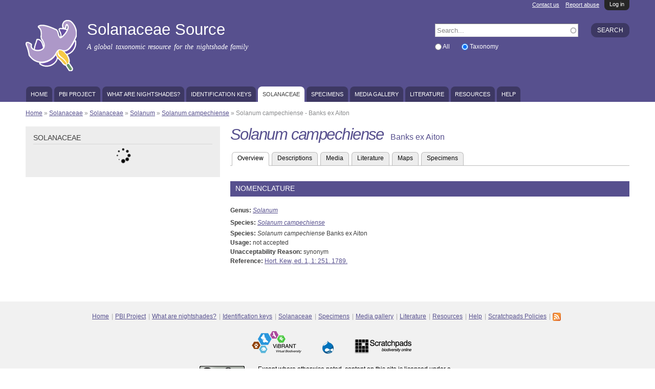

--- FILE ---
content_type: text/css
request_url: https://solanaceaesource.myspecies.info/sites/solanaceaesource.org/files/advagg_css/css__XX_F89A3unEA-V_RfoQLMdGtp2zrqlypGyLyVOIcbQg__PsE09jvxDlN1YDtcdY-nRU0FDQWGPy0u_sVV0rBpMfs__ybuuBijLKbFDUGgzRxYYiK0_bCCBgBbN6KMerihdVVQ.css
body_size: 36764
content:
.ajaxblocks-wrapper-1{background:url(/sites/all/modules/contrib/ajaxblocks/images/loader-1.gif) center center no-repeat;min-height:16px;}.ajaxblocks-wrapper-2{background:url(/sites/all/modules/contrib/ajaxblocks/images/loader-2.gif) center center no-repeat;min-height:16px;}.ajaxblocks-wrapper-3{background:url(/sites/all/modules/contrib/ajaxblocks/images/loader-3.gif) center center no-repeat;min-height:32px;}.ajaxblocks-wrapper-4{background:url(/sites/all/modules/contrib/ajaxblocks/images/loader-4.gif) center center no-repeat;min-height:16px;}.ajaxblocks-wrapper-5{background:url(/sites/all/modules/contrib/ajaxblocks/images/loader-5.gif) center center no-repeat;min-height:32px;}.ajaxblocks-wrapper-6{background:url(/sites/all/modules/contrib/ajaxblocks/images/loader-6.gif) center center no-repeat;min-height:16px;}.ajaxblocks-wrapper-7{background:url(/sites/all/modules/contrib/ajaxblocks/images/loader-7.gif) center center no-repeat;min-height:24px;}.ajaxblocks-wrapper-8{background:url(/sites/all/modules/contrib/ajaxblocks/images/loader-8.gif) center center no-repeat;min-height:11px;}/**/body.scratchpad-colour-353535 .section-header{background-color:#353535;}body.scratchpad-colour-353535 #region-content h2{background-color:#353535;}body.scratchpad-colour-353535 #region-content h2 a{color:#FFFFFF;}body.scratchpad-colour-353535 a{color:#353535;}body.scratchpad-colour-353535 h1{color:#353535;}body.scratchpad-colour-353535 #region-sidebar ul.menu ul li{color:#353535;}body.scratchpad-colour-353535 .sp-bg-colour{background-color:#353535;}body.scratchpad-colour-353535 .sp-colour{background-color:#353535;}body.scratchpad-colour-1F3661 .section-header{background-color:#1F3661;}body.scratchpad-colour-1F3661 #region-content h2{background-color:#1F3661;}body.scratchpad-colour-1F3661 #region-content h2 a{color:#FFFFFF;}body.scratchpad-colour-1F3661 a{color:#1F3661;}body.scratchpad-colour-1F3661 h1{color:#1F3661;}body.scratchpad-colour-1F3661 #region-sidebar ul.menu ul li{color:#1F3661;}body.scratchpad-colour-1F3661 .sp-bg-colour{background-color:#1F3661;}body.scratchpad-colour-1F3661 .sp-colour{background-color:#1F3661;}body.scratchpad-colour-154D8C .section-header{background-color:#154D8C;}body.scratchpad-colour-154D8C #region-content h2{background-color:#154D8C;}body.scratchpad-colour-154D8C #region-content h2 a{color:#FFFFFF;}body.scratchpad-colour-154D8C a{color:#154D8C;}body.scratchpad-colour-154D8C h1{color:#154D8C;}body.scratchpad-colour-154D8C #region-sidebar ul.menu ul li{color:#154D8C;}body.scratchpad-colour-154D8C .sp-bg-colour{background-color:#154D8C;}body.scratchpad-colour-154D8C .sp-colour{background-color:#154D8C;}body.scratchpad-colour-047DB8 .section-header{background-color:#047DB8;}body.scratchpad-colour-047DB8 #region-content h2{background-color:#047DB8;}body.scratchpad-colour-047DB8 #region-content h2 a{color:#FFFFFF;}body.scratchpad-colour-047DB8 a{color:#047DB8;}body.scratchpad-colour-047DB8 h1{color:#047DB8;}body.scratchpad-colour-047DB8 #region-sidebar ul.menu ul li{color:#047DB8;}body.scratchpad-colour-047DB8 .sp-bg-colour{background-color:#047DB8;}body.scratchpad-colour-047DB8 .sp-colour{background-color:#047DB8;}body.scratchpad-colour-2FA7C3 .section-header{background-color:#2FA7C3;}body.scratchpad-colour-2FA7C3 #region-content h2{background-color:#2FA7C3;}body.scratchpad-colour-2FA7C3 #region-content h2 a{color:#FFFFFF;}body.scratchpad-colour-2FA7C3 a{color:#2FA7C3;}body.scratchpad-colour-2FA7C3 h1{color:#2FA7C3;}body.scratchpad-colour-2FA7C3 #region-sidebar ul.menu ul li{color:#2FA7C3;}body.scratchpad-colour-2FA7C3 .sp-bg-colour{background-color:#2FA7C3;}body.scratchpad-colour-2FA7C3 .sp-colour{background-color:#2FA7C3;}body.scratchpad-colour-134823 .section-header{background-color:#134823;}body.scratchpad-colour-134823 #region-content h2{background-color:#134823;}body.scratchpad-colour-134823 #region-content h2 a{color:#FFFFFF;}body.scratchpad-colour-134823 a{color:#134823;}body.scratchpad-colour-134823 h1{color:#134823;}body.scratchpad-colour-134823 #region-sidebar ul.menu ul li{color:#134823;}body.scratchpad-colour-134823 .sp-bg-colour{background-color:#134823;}body.scratchpad-colour-134823 .sp-colour{background-color:#134823;}body.scratchpad-colour-5F8B3D .section-header{background-color:#5F8B3D;}body.scratchpad-colour-5F8B3D #region-content h2{background-color:#5F8B3D;}body.scratchpad-colour-5F8B3D #region-content h2 a{color:#FFFFFF;}body.scratchpad-colour-5F8B3D a{color:#5F8B3D;}body.scratchpad-colour-5F8B3D h1{color:#5F8B3D;}body.scratchpad-colour-5F8B3D #region-sidebar ul.menu ul li{color:#5F8B3D;}body.scratchpad-colour-5F8B3D .sp-bg-colour{background-color:#5F8B3D;}body.scratchpad-colour-5F8B3D .sp-colour{background-color:#5F8B3D;}body.scratchpad-colour-67A53D .section-header{background-color:#67A53D;}body.scratchpad-colour-67A53D #region-content h2{background-color:#67A53D;}body.scratchpad-colour-67A53D #region-content h2 a{color:#FFFFFF;}body.scratchpad-colour-67A53D a{color:#67A53D;}body.scratchpad-colour-67A53D h1{color:#67A53D;}body.scratchpad-colour-67A53D #region-sidebar ul.menu ul li{color:#67A53D;}body.scratchpad-colour-67A53D .sp-bg-colour{background-color:#67A53D;}body.scratchpad-colour-67A53D .sp-colour{background-color:#67A53D;}body.scratchpad-colour-A5C033 .section-header{background-color:#A5C033;}body.scratchpad-colour-A5C033 #region-content h2{background-color:#A5C033;}body.scratchpad-colour-A5C033 #region-content h2 a{color:#FFFFFF;}body.scratchpad-colour-A5C033 a{color:#A5C033;}body.scratchpad-colour-A5C033 h1{color:#A5C033;}body.scratchpad-colour-A5C033 #region-sidebar ul.menu ul li{color:#A5C033;}body.scratchpad-colour-A5C033 .sp-bg-colour{background-color:#A5C033;}body.scratchpad-colour-A5C033 .sp-colour{background-color:#A5C033;}body.scratchpad-colour-7C1227 .section-header{background-color:#7C1227;}body.scratchpad-colour-7C1227 #region-content h2{background-color:#7C1227;}body.scratchpad-colour-7C1227 #region-content h2 a{color:#FFFFFF;}body.scratchpad-colour-7C1227 a{color:#7C1227;}body.scratchpad-colour-7C1227 h1{color:#7C1227;}body.scratchpad-colour-7C1227 #region-sidebar ul.menu ul li{color:#7C1227;}body.scratchpad-colour-7C1227 .sp-bg-colour{background-color:#7C1227;}body.scratchpad-colour-7C1227 .sp-colour{background-color:#7C1227;}body.scratchpad-colour-B72932 .section-header{background-color:#B72932;}body.scratchpad-colour-B72932 #region-content h2{background-color:#B72932;}body.scratchpad-colour-B72932 #region-content h2 a{color:#FFFFFF;}body.scratchpad-colour-B72932 a{color:#B72932;}body.scratchpad-colour-B72932 h1{color:#B72932;}body.scratchpad-colour-B72932 #region-sidebar ul.menu ul li{color:#B72932;}body.scratchpad-colour-B72932 .sp-bg-colour{background-color:#B72932;}body.scratchpad-colour-B72932 .sp-colour{background-color:#B72932;}body.scratchpad-colour-E47C25 .section-header{background-color:#E47C25;}body.scratchpad-colour-E47C25 #region-content h2{background-color:#E47C25;}body.scratchpad-colour-E47C25 #region-content h2 a{color:#FFFFFF;}body.scratchpad-colour-E47C25 a{color:#E47C25;}body.scratchpad-colour-E47C25 h1{color:#E47C25;}body.scratchpad-colour-E47C25 #region-sidebar ul.menu ul li{color:#E47C25;}body.scratchpad-colour-E47C25 .sp-bg-colour{background-color:#E47C25;}body.scratchpad-colour-E47C25 .sp-colour{background-color:#E47C25;}body.scratchpad-colour-E9B61E .section-header{background-color:#E9B61E;}body.scratchpad-colour-E9B61E #region-content h2{background-color:#E9B61E;}body.scratchpad-colour-E9B61E #region-content h2 a{color:#FFFFFF;}body.scratchpad-colour-E9B61E a{color:#E9B61E;}body.scratchpad-colour-E9B61E h1{color:#E9B61E;}body.scratchpad-colour-E9B61E #region-sidebar ul.menu ul li{color:#E9B61E;}body.scratchpad-colour-E9B61E .sp-bg-colour{background-color:#E9B61E;}body.scratchpad-colour-E9B61E .sp-colour{background-color:#E9B61E;}body.scratchpad-colour-57508E .section-header{background-color:#57508E;}body.scratchpad-colour-57508E #region-content h2{background-color:#57508E;}body.scratchpad-colour-57508E #region-content h2 a{color:#FFFFFF;}body.scratchpad-colour-57508E a{color:#57508E;}body.scratchpad-colour-57508E h1{color:#57508E;}body.scratchpad-colour-57508E #region-sidebar ul.menu ul li{color:#57508E;}body.scratchpad-colour-57508E .sp-bg-colour{background-color:#57508E;}body.scratchpad-colour-57508E .sp-colour{background-color:#57508E;}body.scratchpad-colour-6C55A5 .section-header{background-color:#6C55A5;}body.scratchpad-colour-6C55A5 #region-content h2{background-color:#6C55A5;}body.scratchpad-colour-6C55A5 #region-content h2 a{color:#FFFFFF;}body.scratchpad-colour-6C55A5 a{color:#6C55A5;}body.scratchpad-colour-6C55A5 h1{color:#6C55A5;}body.scratchpad-colour-6C55A5 #region-sidebar ul.menu ul li{color:#6C55A5;}body.scratchpad-colour-6C55A5 .sp-bg-colour{background-color:#6C55A5;}body.scratchpad-colour-6C55A5 .sp-colour{background-color:#6C55A5;}/**/#main-menu{font-size:0.929em;margin:20px 0 0 0;padding:0;display:flex;flex-wrap:wrap;}#main-menu li{list-style:none;padding:0 1px;margin:0 1px;}#main-menu li.first{margin-left:0;}#main-menu a{color:#fff;background:#000;background:rgba(0,0,0,0.3);text-transform:uppercase;float:left;height:30px;line-height:30px;padding:0 0.8em;text-decoration:none;-khtml-border-radius-topleft:8px;-khtml-border-radius-topright:8px;-moz-border-radius-topleft:8px;-moz-border-radius-topright:8px;-webkit-border-top-left-radius:8px;-webkit-border-top-right-radius:8px;border-top-left-radius:8px;border-top-right-radius:8px;}#main-menu a:hover,#main-menu a:focus{background:#fff;}#main-menu a:active,#main-menu a.active,#main-menu a.active-trail{background:#fff;}#main-menu li a.active{border-bottom:none;}.light-tabs #main-menu a{background:rgba(255,255,255,0.7);}.tabs{font-family:"Helvetica Neue",Helvetica,Arial,sans-serif;margin-bottom:20px;}.tabs ul.primary{padding:0 3px;margin:0;overflow:hidden;border:none;background:transparent url(/sites/all/themes/scratchpads/images/tabs-border.png) repeat-x left bottom;}.tabs ul.primary li{display:block;float:left;margin:0 5px 0 0;}.tabs ul.primary li.active a{border-bottom:1px solid #ffffff;}.tabs ul.primary li a{color:#000;background-color:#ededed;height:1.8em;line-height:1.9;display:block;float:left;padding:0 10px 3px;margin:0;text-shadow:0 1px 0 #fff;-khtml-border-radius-topleft:6px;-moz-border-radius-topleft:6px;-webkit-border-top-left-radius:6px;border-top-left-radius:6px;-khtml-border-radius-topright:6px;-moz-border-radius-topright:6px;-webkit-border-top-right-radius:6px;border-top-right-radius:6px;}.tabs ul.primary li.active a{background-color:#ffffff;}.tabs ul.primary a:hover{background:#FAFAFA;}.tabs ul.secondary{border-bottom:none;padding:0.5em 0;}.tabs ul.secondary li{display:block;float:left;}.tabs ul.secondary li:last-child{border-right:none;}.tabs ul.secondary li:first-child{padding-left:0;}.tabs ul.secondary li a{padding:0.25em 0.5em;}.tabs ul.secondary li a.active{background:#f2f2f2;border-bottom:none;-moz-border-radius:5px;-webkit-border-radius:5px;-khtml-border-radius:5px;border-radius:5px;}/**/.site-s2-sciaroidea-info #zone-header,.site-sciaroidea-info #zone-header{padding-top:0!important;}.site-s2-sciaroidea-info #zone-header #region-menu,.site-sciaroidea-info #zone-header #region-menu{margin-top:0!important;}.site-s2-sciaroidea-info #region-header #search-block-form,.site-sciaroidea-info #region-header #search-block-form{margin-top:20px!important;}.site-s2-sciaroidea-info h1.site-name,.site-sciaroidea-info h1.site-name,.site-s2-sciaroidea-info h2.site-name,.site-sciaroidea-info h2.site-name{margin-top:34px!important;}/**/html,body,div{margin:0;padding:0;border:0;outline:0;font-size:100%;vertical-align:baseline;font:inherit;}h1,h2,h3,h4,h5,h6{margin:0;padding:0;border:0;outline:0;font-size:100%;vertical-align:baseline;font:inherit;font-weight:bold;}a,p,ul,ol,li,img,span,strong,em{margin:0;padding:0;border:0;outline:0;font-size:100%;vertical-align:baseline;font:inherit;}table,tbody,tfoot,thead,tr,th,td{margin:0;padding:0;border:0;outline:0;font-size:100%;vertical-align:baseline;font:inherit;}applet,object,iframe,blockquote,pre,abbr,acronym,address,big,cite,code,del,dfn,font,ins,kbd,q,s,samp,small,strike,sub,sup,tt,var,b,u,i,center,dl,dt,dd,caption,fieldset,form,label,legend{margin:0;padding:0;border:0;outline:0;font-size:100%;vertical-align:baseline;font:inherit;}article,aside,figure,footer,header,hgroup,section{margin:0;padding:0;border:0;outline:0;font-size:100%;vertical-align:baseline;font:inherit;}canvas,details,embed,figcaption,menu,nav,output,ruby,summary,time,mark,audio,video{margin:0;padding:0;border:0;outline:0;font-size:100%;vertical-align:baseline;font:inherit;}article,aside,details,figcaption,figure,footer,header,hgroup,menu,nav,section{display:block;}body{line-height:1;}b,strong{font-weight:bold;}em,i{font-style:italic;}ol,ul{list-style:none;}blockquote,q{quotes:none;}blockquote:before,blockquote:after,q:before,q:after{content:'';content:none;}:focus{outline:0;}ins{text-decoration:none;}del{text-decoration:line-through;}table{border-collapse:collapse;border-spacing:0;}/**/.grid-1,.grid-2,.grid-3,.grid-4,.grid-5,.grid-6,.grid-7,.grid-8,.grid-9,.grid-10,.grid-11,.grid-12,.grid-13,.grid-14,.grid-15,.grid-16,.grid-17,.grid-18,.grid-19,.grid-20,.grid-21,.grid-22,.grid-23,.grid-24{position:relative;margin-left:10px;margin-right:10px;}.container-12 .block .omega-grid,.container-16 .block .omega-grid,.container-24 .block .omega-grid{position:relative;margin-left:-10px;margin-right:-10px;}/**/.clearfix:after{font-size:0;}#skip-link{left:50%;margin-left:-5.25em;margin-top:0;position:absolute;width:auto;z-index:50;}#skip-link a,#skip-link a:link,#skip-link a:visited{background:#444;background:rgba(0,0,0,0.6);color:#fff;display:block;padding:1px 10px 2px 10px;text-decoration:none;-khtml-border-radius:0 0 10px 10px;-moz-border-radius:0 0 10px 10px;-o-border-radius:0 0 10px 10px;-webkit-border-top-left-radius:0;-webkit-border-top-right-radius:0;-webkit-border-bottom-left-radius:10px;-webkit-border-bottom-right-radius:10px;border-radius:0 0 10px 10px;}#skip-link a:hover,#skip-link a:active,#skip-link a:focus{outline:0;}.inline li,.tabs li,.breadcrumb li{list-style:none;display:inline;margin-right:0.5em;}.item-list li{list-style:none;}.pager li{display:inline;margin-right:0.25em;}img{vertical-align:bottom;}.field-label-inline .field-label,.field-label-inline .field-items,.field-label-inline .field-item{display:inline;}/**/::-moz-focus-inner{border:0;padding:0;}input[type="search"]::-webkit-search-decoration{display:none;}input,button,select,textarea{margin:0;vertical-align:middle;}button,input[type="reset"],input[type="submit"],input[type="button"]{-webkit-appearance:none;-moz-border-radius:11px;-webkit-border-radius:11px;-moz-background-clip:padding;-webkit-background-clip:padding;background-clip:padding-box;border-radius:11px;background:#ddd url(/sites/all/themes/omega/omega/images/button.png) repeat-x;background:-webkit-gradient(linear,left top,left bottom,color-stop(0,#fff),color-stop(1,#ddd));background:-moz-linear-gradient(top center,#fff 0%,#ddd 100%);border:1px solid;border-color:#ddd #bbb #999;cursor:pointer;color:#333;font:bold 12px/1.2 Arial,sans-serif;outline:0;overflow:visible;padding:3px 10px 4px;text-shadow:#fff 0 1px 1px;width:auto;*padding-top:2px;*padding-bottom:0px;}button{*padding-top:1px;*padding-bottom:1px;}textarea,select,input[type="date"],input[type="datetime"],input[type="datetime-local"],input[type="email"],input[type="month"],input[type="number"],input[type="password"],input[type="search"],input[type="tel"],input[type="text"],input[type="time"],input[type="url"],input[type="week"]{-webkit-appearance:none;-moz-border-radius:0;-webkit-border-radius:0;border-radius:0;-webkit-box-sizing:border-box;-moz-box-sizing:border-box;box-sizing:border-box;-moz-background-clip:padding;-webkit-background-clip:padding;background-clip:padding-box;background-color:#fff;border:1px solid;border-color:#848484 #c1c1c1 #e1e1e1;color:#000;outline:0;padding:2px 3px;font-size:13px;font-family:Arial,sans-serif;height:1.8em;*padding-top:2px;*padding-bottom:1px;*height:auto;}input.placeholder_text,textarea.placeholder_text,input:-moz-placeholder,textarea:-moz-placeholder{color:#888;}::-webkit-input-placeholder{color:#888;}button:focus,button:active,input:focus,input:active,select:focus,select:active,textarea:focus,textarea:active{-moz-box-shadow:#06f 0 0 7px;-webkit-box-shadow:#06f 0 0 7px;box-shadow:#06f 0 0 7px;z-index:1;}input[type="file"]:focus,input[type="file"]:active,input[type="radio"]:focus,input[type="radio"]:active,input[type="checkbox"]:focus,input[type="checkbox"]:active{-moz-box-shadow:none;-webkit-box-shadow:none;box-shadow:none;}select[disabled],textarea[disabled],input[type="date"][disabled],input[type="datetime"][disabled],input[type="datetime-local"][disabled],input[type="email"][disabled],input[type="month"][disabled],input[type="number"][disabled],input[type="password"][disabled],input[type="search"][disabled],input[type="tel"][disabled],input[type="text"][disabled],input[type="time"][disabled],input[type="url"][disabled],input[type="week"][disabled]{background-color:#eee;}button[disabled],input[disabled],select[disabled],select[disabled] option,select[disabled] optgroup,textarea[disabled]{-moz-box-shadow:none;-webkit-box-shadow:none;box-shadow:none;-webkit-user-select:none;-moz-user-select:none;user-select:none;color:#888;cursor:default;}textarea,select[size],select[multiple]{height:auto;}@media (-webkit-min-device-pixel-ratio:0){select{background-image:url(/sites/all/themes/omega/omega/images/select-arrow.gif);background-repeat:no-repeat;background-position:right center;padding-right:20px;}select[size],select[multiple]{background-image:none;padding:0;}}textarea{min-height:40px;overflow:auto;resize:vertical;width:100%;}optgroup{color:#000;font-style:normal;font-weight:normal;}.ie6-button,* html button{background:#ddd url(/sites/all/themes/omega/omega/images/button.png) repeat-x;border:1px solid;border-color:#ddd #bbb #999;cursor:pointer;color:#333;font:bold 12px/1.2 Arial,sans-serif;padding:2px 10px 0px;overflow:visible;width:auto;}* html button{padding-top:1px;padding-bottom:1px;}.ie6-input,* html textarea,* html select{background:#fff;border:1px solid;border-color:#848484 #c1c1c1 #e1e1e1;color:#000;padding:2px 3px 1px;font-size:13px;font-family:Arial,sans-serif;vertical-align:top;}* html select{margin-top:1px;}.placeholder_text,.ie6-input-disabled,.ie6-button-disabled{color:#888;}.ie6-input-disabled{background:#eee;}/**/body{font:13px/1.5 Verdana,Helvetica,Arial,sans-serif;}a:link,a:visited{color:#0062A0;text-decoration:underline;}a:hover{color:#202124;text-decoration:none;}a:active{color:#202124;text-decoration:none;color:#000;}hr{margin:0;padding:0;border:none;height:1px;background:#5294c1;}h1,h2,h3,h4,h5,h6{letter-spacing:-0.05em;font-family:Georgia,'Times New Roman',serif;}h1{font-size:36px;}h2{font-size:28px;}h1.site-name,h2.site-name{font-size:36px;}h2.block-title{font-size:18px;margin:0;}h2.node-title{font-size:28px;}h3{font-size:21px;}h4{font-size:19px;}h5{font-size:17px;}h6{font-size:15px;}ol{list-style:decimal;}ul{list-style:disc;}ul ul,ol ol{padding-top:0.5em;}.node ol,.node ul{padding-left:1.2em;}.node ul.inline,.node ol.inline{padding-left:0;}p,dl,hr,h1,h2,h3,h4,h5,h6,ol,ul,pre,table,address,fieldset{margin-bottom:20px;}dt,.admin h3{font-size:18px;margin:0;}dd{padding-left:10px;font-size:0.9em;font-style:italic;margin-bottom:20px;}/**/.logo-img{float:left;margin-right:20px;}.site-name-slogan{float:left;}.site-name{margin-top:20px;}.site-name a{text-decoration:none;}.site-name,.site-slogan{margin-bottom:0;line-height:1em;}.site-slogan{font-weight:normal;}/**/.menu{margin:0;padding:0;}.menu li{list-style:none;}/**/.form-actions input{margin-right:0.5em;}.form-actions input:hover{background:#FFFFFF;}label{font-weight:bold;}/**/html,body{margin:0;padding:0;height:100%;}blockquote{padding-left:10px;font-style:italic;}blockquote em,blockquote i{font-style:normal;}#page{min-height:100%;position:relative;display:flex;flex-direction:column;}#section-footer{margin-top:auto;}@font-face{font-family:'Inter';src:url(/sites/all/themes/scratchpads/fonts/Inter/Inter-Medium.woff2) format('woff2'),url(/sites/all/themes/scratchpads/fonts/Inter/Inter-Medium.woff) format('woff'),url(/sites/all/themes/scratchpads/fonts/Inter/Inter-Medium.ttf) format('truetype');font-display:fallback;}@font-face{font-family:'InterItalic';src:url(/sites/all/themes/scratchpads/fonts/Inter/Inter-Italic.woff2) format('woff2'),url(/sites/all/themes/scratchpads/fonts/Inter/Inter-Italic.woff) format('woff'),url(/sites/all/themes/scratchpads/fonts/Inter/Inter-Italic.ttf) format('truetype');font-style:italic,oblique;}body,h2,#region-sidebar h3{font:12px/1.5 Verdana,Helvetica,Arial,sans-serif;}h2,#region-sidebar h3{text-transform:uppercase;font:14px/1 Verdana,Helvetica,Arial,sans-serif !important;letter-spacing:normal;}#region-sidebar h2,#region-sidebar h3{padding:0 0 5px 0;margin:0 0 5px 0;border-bottom:1px solid #D6D6D6;}i{font-style:italic;}#region-content h2{color:#fff;line-height:14px;padding:7px 10px 9px 10px;margin-bottom:15px;}#region-content article header h2{margin-top:35px;}h1,h2,h3,h4,h5,h6{font-weight:normal !important;}h1,h1.site-name,h2.site-name,h3{font-family:'Inter',Arial,sans-serif !important;}h1,h1.site-name,h2.site-name{font-size:2.6em !important;line-height:1.2em !important;text-transform:none !important;}h3{font-size:1.6em;margin:10px 0 5px 0;}.site-name{letter-spacing:normal;}h1#page-title{line-height:1.1em;margin:0 0 8px 0;position:relative;top:-3px;}h1#front-page-title{font-size:2.4em !important;}.node-type-biblio h1#page-title{font-size:2em !important;padding-bottom:8px;}h1 span{font-size:0.5em;padding-left:6px;letter-spacing:normal;}.front h1{font-size:2em;}body,#main-menu a:active,#main-menu a.active,#main-menu a:hover,#main-menu a:focus,#main-menu a.active-trail{color:#3E3E3E;letter-spacing:normal;}.section-header .site-name a,.section-header h6.site-slogan{color:#fff;}.section-header h6.site-slogan{font-style:italic;letter-spacing:normal;font-size:1.2em;font-style:italic;word-spacing:0.1em;}table th a{text-decoration:none !important;color:#3E3E3E !important;}table th a img{position:relative;top:-2px;margin-left:2px;}sup,sub{height:0;vertical-align:baseline;position:relative;font-size:90%;}sup{bottom:1ex;}sub{top:.5ex;}.no-borders,.no-borders *{border:none !important;}.site-map-box>.content{column-count:3;-moz-column-count:3;-webkit-column-count:3;}#zone-slide-top-wrapper,#zone-slide-bottom-wrapper{background:#262626;text-align:right;}#zone-slide-top-wrapper .scratchpads-slide-toggle-body,#zone-slide-bottom-wrapper .scratchpads-slide-toggle-body{display:none;}#zone-slide-top-wrapper form#user-login-form{padding:20px 0 30px 0;}#zone-slide-top-wrapper .form-item-remember-me{clear:both;float:right !important;}#zone-slide-top-wrapper .form-item-remember-me input{margin-bottom:2px;}#zone-slide-top-wrapper .form-item-remember-me label{margin-left:5px !important;}#zone-slide-top-wrapper form#user-login-form .item-list{display:block;margin-top:10px;clear:both;}#zone-slide-top-wrapper form#user-login-form .item-list li{font-size:0.9em;}#zone-slide-top-wrapper form#user-login-form .account-links .item-list li{display:inline;}#zone-slide-top-wrapper a,#zone-slide-top-wrapper label{color:#fff;}#zone-slide-top-wrapper form#user-login-form label{display:inline-block;margin-left:40px;margin-right:5px;}#zone-slide-top-wrapper form#user-login-form #edit-actions{margin-left:20px;}#zone-slide-top-wrapper .form-actions,#zone-slide-top-wrapper .form-item{float:left;}#zone-slide-top-wrapper form#user-login-form .form-item-openid-identifier div.description{padding:5px 0;}#zone-slide-top-wrapper form#user-login-form .form-item-openid-identifier div.description a{color:#AEAEAE;}a.scratchpads-slide-toggle{position:absolute;right:0;padding:0 10px;text-align:center;height:20px;font-size:11px;line-height:16px;background:#262626;text-decoration:none;z-index:100;}#zone-slide-top-wrapper a.scratchpads-slide-toggle{bottom:-20px;-khtml-border-radius-bottomleft:8px;-khtml-border-radius-bottomright:8px;-moz-border-radius-bottomleft:8px;-moz-border-radius-bottomright:8px;-webkit-border-bottom-left-radius:8px;-webkit-border-bottom-right-radius:8px;border-bottom-left-radius:8px;border-bottom-right-radius:8px;}#zone-slide-bottom-wrapper a.scratchpads-slide-toggle{top:-20px;-khtml-border-radius-topleft:8px;-khtml-border-radius-topright:8px;-moz-border-radius-topleft:8px;-moz-border-radius-topright:8px;-webkit-border-top-left-radius:8px;-webkit-border-top-right-radius:8px;border-top-left-radius:8px;border-top-right-radius:8px;line-height:14px;}#zone-slide-top-wrapper #block-scratchpads-multilingual-language-switcher ul{list-style:none;list-style-image:none;float:right;margin-top:8px;}#zone-slide-top-wrapper #block-scratchpads-multilingual-language-switcher li{list-style:none;list-style-image:none;float:left;margin-right:12px;}#zone-slide-top-wrapper #block-scratchpads-multilingual-language-switcher a.session-active{text-decoration:none;font-weight:bold;}#zone-header{padding-top:25px;position:relative;}#region-secondary-menu{position:absolute;right:70px;top:0;text-align:right;}.logged-in #region-secondary-menu{right:0;top:13px;}#region-secondary-menu ul.links li{display:inline-block;margin-left:1em;}#region-secondary-menu ul.links li a{color:#fff;font-size:0.9em;}.site-name-slogan{float:none !important;}.logo-img{float:inline-start;margin-inline:0 20px;}h1.site-name,h2.site-name{font-size:40px;margin:14px 0 8px 0;}.section-header h6.site-slogan{margin:8px 0 5px 0;}.section-header #region-menu{margin-top:10px;}#region-header{margin-top:20px;margin-bottom:10px;}#region-header #search-block-form{max-width:380px;}#region-header #search-block-form div.form-actions{float:right;margin:0;}#region-header #search-block-form div.form-actions input{margin-right:0;background:rgba(0,0,0,0.3);color:#fff;border:none;text-shadow:none;padding:7px 12px;text-transform:uppercase;font-weight:normal;}#region-header #search-block-form .form-item{margin:0;display:block;}#region-header #search-block-form .form-type-textfield{margin-right:100px;}#region-header #search-block-form .form-item input.form-text{height:26px;margin-top:1px;width:100%;background-position:100% 6px;}#region-header #search-block-form .form-item input.throbbing{background-position:100% -14px;}#region-header #search-block-form .element-invisible{height:0;margin:0;}.zone-footer-wrapper{background:#F1F1F1;padding:20px 0 30px 0}.zone-footer-wrapper p{text-align:center;}.block-footer-menu{margin-bottom:20px;}.block-footer-logos{margin-bottom:12px;}.block-footer-menu ul,.block-footer-logos ul,.block-footer-links{text-align:center;}.block-footer-menu ul li,.block-footer-logos ul li{display:inline;list-style:none;}.block-footer-menu ul li{margin:0 !important;padding:0;color:#ACACAC;}.block-footer-menu ul li:not(.last):after{content:"|";}.block-footer-menu ul li a{padding:0 5px 0 1px;}.block-footer-logos ul li{padding:0 10px;}#block-creative-commons-creative-commons{max-width:500px;margin:0 auto;}#block-creative-commons-creative-commons p{color:#000;}#block-creative-commons-creative-commons a img{position:relative;top:3px;}#zone-content .region{margin-bottom:30px;}.breadcrumb{margin:13px 0 11px 0;color:#898A8C;}.front #section-content{margin-top:30px;}#region-sidebar{background-color:#EDEDED;}#region-sidebar .region-inner{padding:15px 15px 15px 15px;}#region-sidebar ul.menu{margin:8px 0;list-style:none !important;}#region-sidebar ul.menu li{margin:10px 0;list-style:none !important;padding:0;}#region-sidebar ul.menu ul li{list-style:disc inside !important;margin-left:10px;}#region-sidebar .block-block:not(:last-child){margin-bottom:15px;}#region-sidebar ul.facetapi-facetapi-links{margin-bottom:10px;}#region-sidebar ul.facetapi-facetapi-links li{margin:5px 0;list-style:none;}#region-sidebar a.facetapi-limit-link{display:block;margin-bottom:20px;text-align:right;font-size:10px;}.logged-in #block-views-species-spm-block{position:relative;}.block-species-page-block{float:none!important;}#zone-content div.content div.field-type-text-with-summary img,#zone-content div.content div.field-type-text img{margin:0px;}#zone-content div.content div.field-type-text-with-summary img[align^=left],#zone-content div.content div.field-type-text img[align^=left]{margin:0 20px 5px 5px;}#zone-content div.content div.field-type-text-with-summary img[align^=right],#zone-content div.content div.field-type-text img[align^=right]{margin:0 5px 5px 5px;}#region-content .block{margin-top:10px;margin-bottom:25px;}#region-content .block.gridless{float:left;width:100%;}.view-species-media .view-content ul{list-style:none;margin-top:20px;clear:left;}.view-species-media .view-content ul li.views-row,.page-gallery .file,.lexicon-list .file{float:left;margin:0 10px 10px 0;border:1px solid #999;list-style:none;background:none;}#cboxContent .file{border:none;}.view-species-media .attachment  ul li.views-row{float:none;border:0;margin:0;}.float-media-left .field-item{float:left;margin:2px;padding:2px;height:100px;border:solid 1px #eee;}.node .submitted{color:#888;font-size:0.9em;text-align:right;}.node .submitted .user-picture{display:inline;}.stripy-div-group{margin:20px 0;border-top:1px solid #D9DADD;display:table;border-collapse:collapse;}.stripy-div-group:empty{display:none!important;}.stripy-div-group .field{clear:left;display:table-row;}.stripy-div-group .field > div{display:table-cell;padding:5px 5px 10px;border-width:1px;border-color:#D9DADD;border-style:none solid solid solid;}.stripy-div-group .field > div p{margin-bottom:0;}.stripy-div-group .odd{background:#F1F4FB;}.stripy-div-group .field-label{width:200px;text-align:right;font-weight:bold;}.stripy-div-group .field-items{margin-left:205px;}.stripy-div-group .field-items{border-left:1px solid #D9DADD;}.node div.item-list ul li{list-style:disc;}.node table th,.node table td{border:1px solid #ACACAC;}table{width:100%;border-width:1px;border-color:#D9DADD;border-style:solid solid none solid;}table thead tr,table thead tr{background:#EBEDED !important;}table td,table td,table th{padding:6px 5px;}table tr,table tr,table tr{background:#fff !important;}table tr.odd,table tr.odd,table tr.odd{background:#F1F4FB !important;}.node-biblio table td.biblio-row-title,table.biblio td.biblio-row-title{width:200px;text-align:right;border-right:1px solid #D9DADD;font-weight:bold;}.node ol,.node ul{padding-left:2em !important;}.biblio table th,table.biblio th{font-weight:bold;vertical-align:middle;border-bottom:1px solid #D9DADD;}.biblio table td,.biblio table th{border-right:1px solid #D9DADD;padding:8px 6px;}.biblio table td.active{background:none;}.biblio table td.views-field-biblio-authors{width:200px;}table.biblio td{min-width:100px;}#block-scratchpads-biblio-search-search-export{margin-bottom:1em;}#block-scratchpads-biblio-search-search-export div.biblio-links-info{float:left;margin:0 0.5em 0 0;}#block-scratchpads-biblio-search-search-export ul{margin:0;padding:0;}#block-scratchpads-biblio-search-search-export ul li{margin:0 0.5em 0 0;padding:0;float:left;}#region-content div.field-name-body img.embeded_image_float_right{float:right;}#region-content div.field-name-body img.embeded_image_float_left{float:left;}.view-blog-page .views-row-odd,.view-blog-page .views-row-even{padding:2px 10px;}.view-blog-page h3{margin-top:4px !important;}.view-blog-page .views-row-odd{background-color:#EDEDED;}.search-row-even,.search-row-odd{padding:0 5px;}.search-row-odd{background-color:#EDEDED;}.node-spm .field-name-field-spm-map{margin-top:10px;}body.page-event #region-content div.view-event-calendar div.item-list div.views-field-title{font-size:1.6em;font-family:'FontinSansRegular',Gerogia,serif;font-weight:normal;letter-spacing:-0.05em;}body.page-event #region-content div.view-event-calendar div.item-list div.views-field-field-event-date{font-weight:bold;margin-bottom:8px;}body.page-event #region-content div.view-event-calendar div.item-list div.views-field-created,body.page-event #region-content div.view-event-calendar div.item-list div.views-field-name{float:right;color:#888;font-size:0.9em;}body.page-event #region-content div.view-event-calendar div.item-list div.views-field-created:after{content:"-- ";}article.node-event div.field-name-field-event-date{font-weight:bold;margin-bottom:12px;}.field-name-field-image-caption,.field-name-field-image-caption div{max-width:400px;}.field-name-field-image-caption div{padding:6px 0;}#cboxContent .file .content span.file-styles{text-align:center;display:block;}#cboxContent .file .content .field div.field-label{width:160px;}#cboxContent .file .content .field div.field-items{margin-left:180px;}.file .field-name-field-description div.field-items{max-width:500px !important;}.field.field-name-field-creator .field-items .field-item:before{content:'\a9  ';}.bt-wrapper h2{background:none !important;margin:0 !important;padding:2px 0 6px 0 !important;font-size:10px !important;}div.contextual-links-wrapper{z-index:1 !important;}.contextual-links-region.block-default{position:static;}div.contextual-links-wrapper ul.contextual-links{z-index:2 !important;}#modalContent .popups-container{overflow:visible;}#modalContent .popups-container .popups-title{position:absolute;top:-28px;width:550px;z-index:100;padding:0 !important;}#modalContent .popups-container .popups-title h3#modal-title{color:#fff !important;font-size:18px !important;top:0;margin:0;position:relative;}#modalContent .popups-container .popups-title span.close{top:7px !important;background:url(/sites/all/themes/scratchpads/images/contact-close.png) no-repeat !important;width:10px;width:10px;right:10px;}.contact-form .form-item{margin:15px 0;}.contact-form label{float:left !important;width:210px !important;clear:left;font-weight:bold;}.contact-form input{width:200px;}.contact-form input.form-checkbox,.contact-form input.form-submit{width:auto;}.contact-form textarea,.contact-form div.grippie,.contact-form select{width:300px;}.contact-form div.grippie{margin-left:210px !important;}.contact-form .form-actions{margin-left:210px;}#beta{position:absolute;top:0;left:0;z-index:100;}li.comment-add{font-weight:700;}#comments h2{background:transparent !important;color:#3E3E3E;padding:0;}article.comment h3{margin:0 0 5px !important;}article.comment{margin:5px !important;padding:10px !important;}article.comment.odd{background-color:#EDEDED;}#comments h2{margin-top:20px;}.node-links{padding-top:30px;}.node-links ul.links,.node-links ul.links li{padding-left:0 !important;}#forum table{width:100%;}#forum td{vertical-align:top;}#forum td.icon{width:20px;}table,tbody,tfoot,thead,tr,th,td{vertical-align:middle !important;}.table-no-header table thead{display:none;}.table-no-zebra table tr:nth-child(odd),.table-no-zebra table tr.odd,.table-no-zebra table tr:nth-child(even),.table-no-zebra table tr.even{background:transparent !important;}.table-valign-top table tr td{vertical-align:top !important;}.table-valign-bottom table tr td{vertical-align:bottom !important;}.table-p-sm-bottom-margin table p{margin-bottom:10px;}.table-no-bottom-padding table tr td{padding-bottom:0px;}.table-compact-to-top table tr td{vertical-align:top !important;padding-bottom:0px;}.table-compact-to-top table p{margin-bottom:10px;}.row-valign-top td{vertical-align:top !important;}.row-valign-bottom td{vertical-align:bottom !important;}.row-p-sm-bottom-margin p{margin-bottom:10px;}.row-no-bottom-padding td{padding-bottom:0px;}.row-compact-to-top td{vertical-align:top !important;padding-bottom:0px;}.row-compact-to-top td p{margin-bottom:10px;}.table-cell-nowrap{white-space:nowrap;overflow:hidden;}.table-cell-valign-top{vertical-align:top !important;}.table-cell-valign-bottom{vertical-align:bottom !important;}.table-cell-p-sm-bottom-margin p{margin-bottom:10px;}.table-cell-no-bottom-padding{padding-bottom:0px;}.odd td.table-cell-no-zebra,.even td.table-cell-no-zebra{background:transparent !important;}.table-cell-compact-to-top{vertical-align:top !important;padding-bottom:0px;}.table-cell-compact-to-top p{margin-bottom:10px;}.field-label-inline .field-item{margin-right:3px;}.node-type-specimen-observation .field-name-field-media .field-item{margin:4px;display:inline-block;vertical-align:top;zoom:1;*display:inline;}table.views-table{border-bottom:1px solid #CCCCCC;}table.views-table ul{list-style-position:inside;margin-left:0;padding-left:1em;text-indent:-1em;}td.views-field-contextual-links{position:relative}.lexicon-related > a:not(:last-child)::after{content:',';margin-right:0.5em;}.lexicon-extralinks > a{margin-left:1em;}/**/